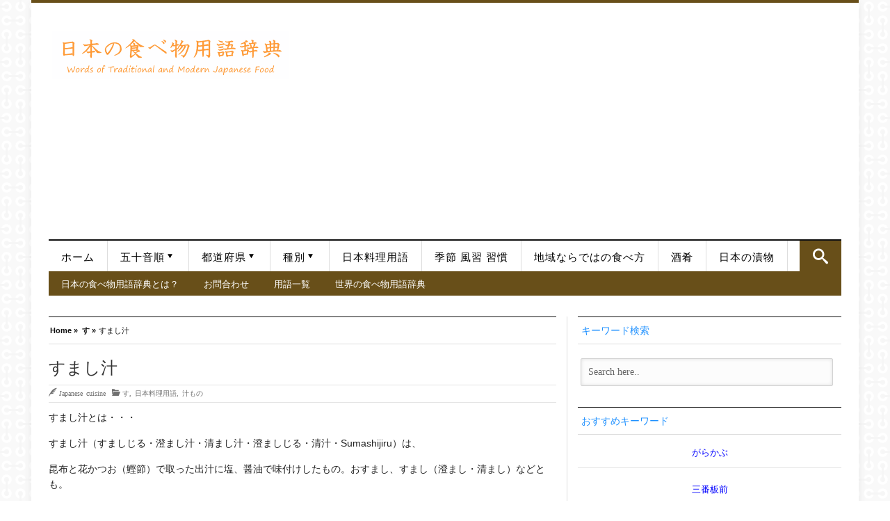

--- FILE ---
content_type: text/html; charset=utf-8
request_url: https://www.google.com/recaptcha/api2/aframe
body_size: 267
content:
<!DOCTYPE HTML><html><head><meta http-equiv="content-type" content="text/html; charset=UTF-8"></head><body><script nonce="mOv9X3wpEdI646aCwkFDLg">/** Anti-fraud and anti-abuse applications only. See google.com/recaptcha */ try{var clients={'sodar':'https://pagead2.googlesyndication.com/pagead/sodar?'};window.addEventListener("message",function(a){try{if(a.source===window.parent){var b=JSON.parse(a.data);var c=clients[b['id']];if(c){var d=document.createElement('img');d.src=c+b['params']+'&rc='+(localStorage.getItem("rc::a")?sessionStorage.getItem("rc::b"):"");window.document.body.appendChild(d);sessionStorage.setItem("rc::e",parseInt(sessionStorage.getItem("rc::e")||0)+1);localStorage.setItem("rc::h",'1764866808420');}}}catch(b){}});window.parent.postMessage("_grecaptcha_ready", "*");}catch(b){}</script></body></html>